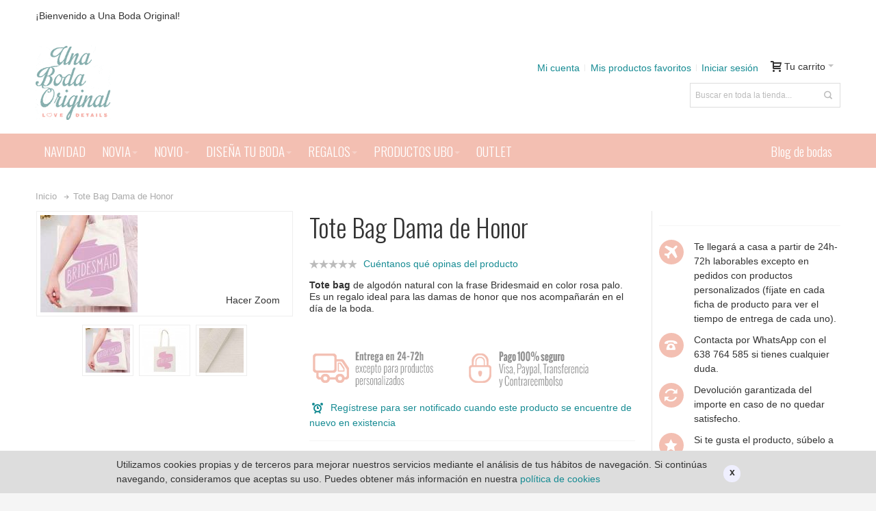

--- FILE ---
content_type: text/html; charset=UTF-8
request_url: https://www.unabodaoriginal.es/es/tote-bag-dama-honor.html
body_size: 20700
content:
<!DOCTYPE html PUBLIC "-//W3C//DTD XHTML 1.0 Strict//EN" "http://www.w3.org/TR/xhtml1/DTD/xhtml1-strict.dtd">
<html xmlns="http://www.w3.org/1999/xhtml" xml:lang="es" lang="es">
<head>

<meta http-equiv="Content-Type" content="text/html; charset=utf-8" />
<title>Tote bag Dama de honor | Una Boda Original</title>
	<meta name="viewport" content="width=device-width, initial-scale=1, maximum-scale=1" />
<meta name="description" content="Tote bag con la inscripción Bridesmaid en color rosa palo ideal para regalar a las damas de honor que asistirán a la boda" />
<meta name="keywords" content="bolsa tela, tote bag, totebag, bolsa tela boda" />
<meta name="robots" content="INDEX,FOLLOW" />
<link rel="icon" href="https://www.unabodaoriginal.es/media/favicon/default/favicon.png" type="image/x-icon" />
<link rel="shortcut icon" href="https://www.unabodaoriginal.es/media/favicon/default/favicon.png" type="image/x-icon" />

<!--[if lt IE 7]>
<script type="text/javascript">
//<![CDATA[
    var BLANK_URL = 'https://www.unabodaoriginal.es/js/blank.html';
    var BLANK_IMG = 'https://www.unabodaoriginal.es/js/spacer.gif';
//]]>
</script>
<![endif]-->

<link rel="stylesheet" type="text/css" href="https://www.unabodaoriginal.es/media/css_secure/99b903fdc4d96e9ab884f417e4da87dc.css" />
<link rel="stylesheet" type="text/css" href="https://www.unabodaoriginal.es/media/css_secure/0b1998c3bc49ebe2bae4e9bd161c32da.css" media="all" />
<link rel="stylesheet" type="text/css" href="https://www.unabodaoriginal.es/media/css_secure/a0bd54659e0cedbff4bb1e3c1657b434.css" media="print" />
<script type="text/javascript" src="https://www.unabodaoriginal.es/media/js/d7d9c8f424f3dda9bbde16e1030052fa.js"></script>
<link rel="canonical" href="https://www.unabodaoriginal.es/es/tote-bag-dama-honor.html" />
<!--[if IE]>
<link rel="stylesheet" type="text/css" href="https://www.unabodaoriginal.es/media/css_secure/37163e8e13662c14699ccb8177dcc22b.css" media="all" />
<![endif]-->
<!--[if lt IE 7]>
<script type="text/javascript" src="https://www.unabodaoriginal.es/media/js/23293aaca90005a67bfe38db4d47a1e1.js"></script>
<![endif]-->
<!--[if lte IE 7]>
<link rel="stylesheet" type="text/css" href="https://www.unabodaoriginal.es/media/css_secure/10c39db747c4b6e8ed90ad1a0b7102f5.css" media="all" />
<![endif]-->
<!--[if lte IE 8]>
<link rel="stylesheet" type="text/css" href="https://www.unabodaoriginal.es/media/css_secure/fa7e9cc91be1898b0ceeb30e861b17c7.css" media="all" />
<![endif]-->

<script type="text/javascript">
//<![CDATA[
Mage.Cookies.path     = '/';
Mage.Cookies.domain   = '.www.unabodaoriginal.es';
//]]>
</script>

<script type="text/javascript">
//<![CDATA[
optionalZipCountries = ["IE"];
//]]>
</script>
<!-- Facebook Ads Extension for Magento -->
<!-- Facebook Pixel Code -->
<script>
!function(f,b,e,v,n,t,s){if(f.fbq)return;n=f.fbq=function(){n.callMethod?
n.callMethod.apply(n,arguments):n.queue.push(arguments)};if(!f._fbq)f._fbq=n;
n.push=n;n.loaded=!0;n.version='2.0';n.queue=[];t=b.createElement(e);t.async=!0;
t.src=v;s=b.getElementsByTagName(e)[0];s.parentNode.insertBefore(t,s)}(window,
document,'script','//connect.facebook.net/en_US/fbevents.js');
fbq('init', '1163356963678927', {}, {agent: 'exmagento-1.7.0.2-2.1.14' });
fbq('track', 'PageView', {
  source: 'magento',
  version: "1.7.0.2",
  pluginVersion: "2.1.14"
});
</script>
<noscript><img height="1" width="1" style="display:none"
src="https://www.facebook.com/tr?id=1163356963678927&ev=PageView&noscript=1&cd[source]=magento&cd[version]=1.7.0.2&cd[pluginVersion]=2.1.14&a=exmagento-1.7.0.2-2.1.14"
/></noscript>
<!-- End Facebook Pixel Code -->
<style type="text/css">
								.footer-container
	{
		background-image: url(https://www.unabodaoriginal.es/media/wysiwyg/infortis/ultimo/_patterns/default/1.png);
	}
		</style><script type="text/javascript">//<![CDATA[
        var Translator = new Translate({"Please select an option.":"Por favor, seleccione una opci\u00f3n.","This is a required field.":"Campo requerido.","Please enter a valid number in this field.":"Por favor, escriba un n\u00famero v\u00e1lido en este campo.","Please use letters only (a-z or A-Z) in this field.":"Por favor, utilice s\u00f3lo letras (a-z \u00f3 A-Z) en este campo.","Please use only letters (a-z), numbers (0-9) or underscore(_) in this field, first character should be a letter.":"Por favor, use s\u00f3lo letras (a-z), n\u00fameros (0-9) o guiones bajos(_) en este campo. El primer car\u00e1cter debe ser una letra.","Please enter a valid phone number. For example (123) 456-7890 or 123-456-7890.":"Por favor, escriba un n\u00famero de tel\u00e9fono v\u00e1lido.","Please enter a valid date.":"Por favor, escriba una fecha v\u00e1lida.","Please enter a valid email address. For example johndoe@domain.com.":"Por favor, escriba una direcci\u00f3n de correo v\u00e1lida. Por ejemplo perez@dominio.com","Please enter 6 or more characters. Leading or trailing spaces will be ignored.":"Por favor, escriba 6 o m\u00e1s caracteres. Los espacios al principio y al final ser\u00e1n ignorados.","Please make sure your passwords match.":"Aseg\u00farese de que sus contrase\u00f1as coinciden.","Please enter a valid URL. For example http:\/\/www.example.com or www.example.com":"Por favor, escriba una URL v\u00e1lida. Por ejemplo http:\/\/www.ejemplo.com o www.ejemplo.com","Please enter a valid social security number. For example 123-45-6789.":"Por favor, escriba un n\u00famero v\u00e1lido de seguridad social.","Please enter a valid zip code. For example 90602 or 90602-1234.":"Por favor, escriba un c\u00f3digo postal v\u00e1lido.","Please enter a valid zip code.":"Por favor, escriba un c\u00f3digo postal v\u00e1lido.","Please use this date format: dd\/mm\/yyyy. For example 17\/03\/2006 for the 17th of March, 2006.":"Por favor, use este formato de fecha: dd\/mm\/aaaa. Por ejemplo, 17\/03\/2006 para 17 de marzo de 2006.","Please enter a valid $ amount. For example $100.00.":"Por favor, escriba un importe v\u00e1lido.","Please select one of the above options.":"Por favor, seleccione una de las opciones arriba.","Please select one of the options.":"Por favor, seleccione una de las opciones.","Please select State\/Province.":"Por favor, seleccione Estado\/Provincia","Please enter a number greater than 0 in this field.":"Por favor, escriba un n\u00famero mayor que 0 en este campo.","Please enter a valid credit card number.":"Por favor, escriba un n\u00famero de tarjeta de cr\u00e9dito v\u00e1lido.","Please wait, loading...":"Por favor, espere. Cargando...","Complete":"Completa","Add Products":"A\u00f1adir productos","Please choose to register or to checkout as a guest":"Por favor, elija registrarse o comprar como invitado","Please specify payment method.":"Por favor, especifique forma de pago."});
        //]]></script><!-- Google tag (gtag.js) -->
<script async src="https://www.googletagmanager.com/gtag/js?id=G-MMRHG1DMLC"></script>
<script>
  window.dataLayer = window.dataLayer || [];
  function gtag(){dataLayer.push(arguments);}
  gtag('js', new Date());

  gtag('config', 'G-MMRHG1DMLC');
</script>

<!-- Facebook Pixel Code -->
<script>
!function(f,b,e,v,n,t,s){if(f.fbq)return;n=f.fbq=function(){n.callMethod?
n.callMethod.apply(n,arguments):n.queue.push(arguments)};if(!f._fbq)f._fbq=n;
n.push=n;n.loaded=!0;n.version='2.0';n.queue=[];t=b.createElement(e);t.async=!0;
t.src=v;s=b.getElementsByTagName(e)[0];s.parentNode.insertBefore(t,s)}(window,
document,'script','https://connect.facebook.net/en_US/fbevents.js');
fbq('init', '349556692047317', {
em: 'insert_email_variable,'
});
fbq('track', 'PageView');
</script>
<noscript><img height="1" width="1" style="display:none"
src="https://www.facebook.com/tr?id=349556692047317&ev=PageView&noscript=1"
/></noscript>
<!-- DO NOT MODIFY -->
<!-- End Facebook Pixel Code -->

<link href='https://fonts.googleapis.com/css?family=Shanti|Calligraffitti|Mako|News+Cycle|Oswald|BenchNine|Berimbau' rel='stylesheet' type='text/css'>

<script type="text/javascript" src="https://apis.google.com/js/plusone.js"></script>

<!-- Coloca esta etiqueta en la sección <head> en tu documento-->
<link href="https://plus.google.com/113993512183644445148" rel="publisher" /><script type="text/javascript">
window.___gcfg = {lang: 'es'};
(function() 
{var po = document.createElement("script");
po.type = "text/javascript"; po.async = true;po.src = "https://apis.google.com/js/plusone.js";
var s = document.getElementsByTagName("script")[0];
s.parentNode.insertBefore(po, s);
})();</script>
<meta name="msvalidate.01" content="30DDC47DAB8424372B4F24DFF648DDC6" />

<script src="https://cdn.onesignal.com/sdks/OneSignalSDK.js" async='async'></script>
<script>
    var OneSignal = window.OneSignal || [];
    OneSignal.push(["init", {
        appId: "39b3b925-d49d-41c6-ae1b-64754b0da17d",
        autoRegister: true,

        /* Set to true to automatically prompt visitors */
        subdomainName: 'unabodaoriginal',
        notifyButton: {
            enable: false /* Set to false to hide */
        },

        promptOptions: {
            /* These prompt options values configure both the HTTP prompt and the HTTP popup. */
            /* actionMessage limited to 90 characters */
            actionMessage: "Recibe nuestros contenidos, novedades y ofertas exclusivas de nuestra tienda on-line.",

            /* acceptButtonText limited to 15 characters */
            acceptButtonText: "DE ACUERDO",
            /* cancelButtonText limited to 15 characters */
            cancelButtonText: "NO, GRACIAS"
        },
        safari_web_id: 'web.onesignal.auto.5f8d50ad-7ec3-4f1c-a2de-134e8949294e'
    }]);
</script>
<script id="Cookiebot" src="https://consent.cookiebot.com/uc.js" data-cbid="a1964d97-dda6-4530-8019-8b749db67889" data-blockingmode="auto" type="text/javascript"></script>

<!-- Google tag (gtag.js) --> <script async src="https://www.googletagmanager.com/gtag/js?id=AW-882247980"></script> <script> window.dataLayer = window.dataLayer || []; function gtag(){dataLayer.push(arguments);} gtag('js', new Date()); gtag('config', 'AW-882247980'); </script>

<!-- TikTok Pixel Code Start -->
<script>
!function (w, d, t) {
  w.TiktokAnalyticsObject=t;var ttq=w[t]=w[t]||[];ttq.methods=["page","track","identify","instances","debug","on","off","once","ready","alias","group","enableCookie","disableCookie","holdConsent","revokeConsent","grantConsent"],ttq.setAndDefer=function(t,e){t[e]=function(){t.push([e].concat(Array.prototype.slice.call(arguments,0)))}};for(var i=0;i<ttq.methods.length;i++)ttq.setAndDefer(ttq,ttq.methods[i]);ttq.instance=function(t){for(
var e=ttq._i[t]||[],n=0;n<ttq.methods.length;n++)ttq.setAndDefer(e,ttq.methods[n]);return e},ttq.load=function(e,n){var r="https://analytics.tiktok.com/i18n/pixel/events.js",o=n&&n.partner;ttq._i=ttq._i||{},ttq._i[e]=[],ttq._i[e]._u=r,ttq._t=ttq._t||{},ttq._t[e]=+new Date,ttq._o=ttq._o||{},ttq._o[e]=n||{};n=document.createElement("script")
;n.type="text/javascript",n.async=!0,n.src=r+"?sdkid="+e+"&lib="+t;e=document.getElementsByTagName("script")[0];e.parentNode.insertBefore(n,e)};


  ttq.load('CUCTKGRC77UD3RAUU2DG');
  ttq.page();
}(window, document, 'ttq');
</script>
<!-- TikTok Pixel Code End -->


	<link href='//fonts.googleapis.com/css?family=Oswald:300&amp;subset=latin' rel='stylesheet' type='text/css' />
</head>
<body class=" catalog-product-view responsive catalog-product-view product-tote-bag-dama-honor ">

<div id="root-wrapper">
<div class="wrapper">
        <noscript>
        <div class="global-site-notice noscript">
            <div class="notice-inner">
                <p>
                    <strong>JavaScript seems to be disabled in your browser.</strong><br />
                    You must have JavaScript enabled in your browser to utilize the functionality of this website.                </p>
            </div>
        </div>
    </noscript>
    <div class="page">
        <div class="header-container header-regular" id="top">
<div class="header-container2">
<div class="header-container3">

	<div class="header-top-container">
		<div class="header-top header container clearer">
			<div class="inner-container">

												<div class="item item-left hide-below-960">
					<p class="welcome-msg">¡Bienvenido a Una Boda Original! </p>
				</div>
				
								<div id="currency-switcher-wrapper-regular" class="item item-right"></div>
				<div id="lang-switcher-wrapper-regular" class="item item-right"></div>
				
			</div> <!-- end: inner-container -->
					</div> <!-- end: header-top -->
	</div> <!-- end: header-top-container -->

	<div class="header-primary-container">
		<div class="header-primary header container">
			<div class="inner-container">

				<div class="hp-blocks-holder skip-links--4">

					
					<!-- Mobile logo -->
					<div class="logo-wrapper--mobile">
						<a class="logo logo--mobile" href="https://www.unabodaoriginal.es/es/" title="Una Boda Original - Detalles de boda y regalos originales">
							<img src="https://www.unabodaoriginal.es/skin/frontend/ultimo/default/images/logo.gif" alt="Una Boda Original - Detalles de boda y regalos originales" />
						</a>
					</div>
					<div class="clearer after-mobile-logo"></div>

					<!-- Skip Links -->

											<a href="#header-nav" class="skip-link skip-nav">
							<span class="icon ic ic-menu"></span>
							<span class="label">Menú</span>
						</a>
					
											<a href="#header-search" class="skip-link skip-search">
							<span class="icon ic ic-search"></span>
							<span class="label">Buscar</span>
						</a>
					
											<a href="#header-account" class="skip-link skip-account">
							<span class="icon ic ic-user"></span>
							<span class="label">Tu cuenta</span>
						</a>
					
					
					<!-- Mobile cart wrapper -->
					<div id="mini-cart-wrapper-mobile"></div>

					<!-- Left column -->
					<div class="hp-block grid12-4">

						<div class="logo-wrapper logo-wrapper--regular">
													<a class="logo logo--regular" href="https://www.unabodaoriginal.es/es/" title="Una Boda Original - Detalles de boda y regalos originales"><strong>Una Boda Original - Detalles de boda y regalos originales</strong><img src="https://www.unabodaoriginal.es/skin/frontend/ultimo/default/images/logo.gif" alt="Una Boda Original - Detalles de boda y regalos originales" /></a>
												</div>

					</div>

					<!-- Central column -->
					
					<!-- Right column -->
					<div class="hp-block user-menu clearer grid12-8">

						
						
													<div id="mini-cart-wrapper-regular">
								
<div id="mini-cart" class="mini-cart dropdown is-empty">

    <a href="#header-cart" class="mini-cart-heading dropdown-heading cover skip-link skip-cart">
        <span>
        
            <span class="icon ic ic-cart"></span>
                        <span class="label">Tu carrito</span>
                        <span class="caret">&nbsp;</span>

        </span>
    </a> <!-- end: heading -->
    
                <div id="header-cart" class="mini-cart-content dropdown-content left-hand block block block-cart skip-content skip-content--style">
            <div class="block-content-inner">

                                <div class="empty">No hay artículos en tu carrito.</div>

            </div> <!-- end: inner block -->
        </div> <!-- end: dropdown-content -->
    
</div> <!-- end: mini-cart -->

							</div>
						
						
												
						
						
						
												
						
						<div id="header-account" class="top-links links-wrapper-separators-left skip-content skip-content--style">

							<ul class="links">
                        <li class="first" ><a href="https://www.unabodaoriginal.es/es/customer/account/" title="Mi cuenta" >Mi cuenta</a></li>
                                <li ><a href="https://www.unabodaoriginal.es/es/wishlist/" title="Mis productos favoritos" >Mis productos favoritos</a></li>
                                <li class=" last" ><a href="https://www.unabodaoriginal.es/es/customer/account/login/" title="Iniciar sesión" >Iniciar sesión</a></li>
            </ul>
						</div> <!-- end: top-links -->

						<div class="line-break-after"></div>
													<div id="header-search" class="search-wrapper-p3  search-wrapper skip-content skip-content--style"><form id="search_mini_form" action="https://www.unabodaoriginal.es/es/catalogsearch/result/" method="get">
    <div class="form-search">
        <label for="search">Search:</label>
        <input id="search" type="text" name="q" value="" class="input-text" maxlength="50" />
        <button type="submit" title="Buscar" class="button"><span><span>Buscar</span></span></button>
        <div id="search_autocomplete" class="search-autocomplete"></div>
        <script type="text/javascript">
        //<![CDATA[
            var searchForm = new Varien.searchForm('search_mini_form', 'search', 'Buscar en toda la tienda...');
            searchForm.initAutocomplete('https://www.unabodaoriginal.es/es/catalogsearch/ajax/suggest/', 'search_autocomplete');
        //]]>
        </script>
    </div>
</form>
</div>
						
					</div> <!-- end: user-menu -->
					
				</div> <!-- end: v-grid-container -->

			</div> <!-- end: inner-container -->
		</div> <!-- end: header-primary -->
	</div> <!-- end: header-primary-container -->

	<div id="header-nav" class="nav-container sticky-container skip-content">
		<div class="nav container clearer  show-bg">
			<div class="inner-container">
				
	


	
	
		<div class="mobnav-trigger-wrapper">
			<a class="mobnav-trigger" href="#">
				<span class="trigger-icon"><span class="line"></span><span class="line"></span><span class="line"></span></span>
				<span>Menú</span>
			</a>
		</div>

	


	
	<ul id="nav" class="nav-regular opt-fx-fade-inout opt-sb0">
	
						
							<li class="nav-item level0 nav-1 level-top first classic"><a href="https://www.unabodaoriginal.es/es/regalos-de-navidad.html" class="level-top"><span>NAVIDAD</span></a></li><li class="nav-item level0 nav-2 level-top nav-item--parent classic nav-item--only-subcategories parent"><a href="https://www.unabodaoriginal.es/es/bodas.html" class="level-top"><span>NOVIA</span><span class="caret">&nbsp;</span></a><span class="opener"></span><ul class="level0 nav-submenu nav-panel--dropdown nav-panel"><li class="nav-item level1 nav-2-1 first classic"><a href="https://www.unabodaoriginal.es/es/bodas/comprar-complementos-de-novia-originales.html"><span>COMPLEMENTOS</span></a></li><li class="nav-item level1 nav-2-2 classic"><a href="https://www.unabodaoriginal.es/es/bodas/porta-alianzas.html"><span>PORTA ALIANZAS</span></a></li><li class="nav-item level1 nav-2-3 last classic"><a href="https://www.unabodaoriginal.es/es/bodas/perchas-personalizadas.html"><span>PERCHAS PERSONALIZADAS</span></a></li></ul></li><li class="nav-item level0 nav-3 level-top nav-item--parent classic nav-item--only-subcategories parent"><a href="https://www.unabodaoriginal.es/es/tienda-online-on-line-para-novios-originales.html" class="level-top"><span>NOVIO</span><span class="caret">&nbsp;</span></a><span class="opener"></span><ul class="level0 nav-submenu nav-panel--dropdown nav-panel"><li class="nav-item level1 nav-3-1 first nav-item--parent classic nav-item--only-subcategories parent"><a href="https://www.unabodaoriginal.es/es/tienda-online-on-line-para-novios-originales/comprar-complementos-de-novio-originales.html"><span>COMPLEMENTOS</span><span class="caret">&nbsp;</span></a><span class="opener"></span><ul class="level1 nav-submenu nav-panel--dropdown nav-panel"><li class="nav-item level2 nav-3-1-1 first classic"><a href="https://www.unabodaoriginal.es/es/tienda-online-on-line-para-novios-originales/comprar-complementos-de-novio-originales/comprar-pajarita-de-novio-original.html"><span>PAJARITAS</span></a></li><li class="nav-item level2 nav-3-1-2 last classic"><a href="https://www.unabodaoriginal.es/es/tienda-online-on-line-para-novios-originales/comprar-complementos-de-novio-originales/comprar-gemelos-de-novio-originales.html"><span>GEMELOS</span></a></li></ul></li><li class="nav-item level1 nav-3-2 last classic"><a href="https://www.unabodaoriginal.es/es/tienda-online-on-line-para-novios-originales/percha-novio.html"><span>PERCHAS PERSONALIZADAS PARA NOVIO</span></a></li></ul></li><li class="nav-item level0 nav-4 level-top nav-item--parent classic nav-item--only-subcategories parent"><a href="https://www.unabodaoriginal.es/es/boda.html" class="level-top"><span>DISEÑA TU BODA</span><span class="caret">&nbsp;</span></a><span class="opener"></span><ul class="level0 nav-submenu nav-panel--dropdown nav-panel"><li class="nav-item level1 nav-4-1 first nav-item--parent classic nav-item--only-subcategories parent"><a href="https://www.unabodaoriginal.es/es/boda/organizacion-boda.html"><span>ORGANIZACIÓN</span><span class="caret">&nbsp;</span></a><span class="opener"></span><ul class="level1 nav-submenu nav-panel--dropdown nav-panel"><li class="nav-item level2 nav-4-1-1 first classic"><a href="https://www.unabodaoriginal.es/es/boda/organizacion-boda/seating-plan.html"><span>SEATING PLAN</span></a></li><li class="nav-item level2 nav-4-1-2 classic"><a href="https://www.unabodaoriginal.es/es/boda/organizacion-boda/libros-de-firmas.html"><span>LIBROS DE FIRMAS</span></a></li><li class="nav-item level2 nav-4-1-3 classic"><a href="https://www.unabodaoriginal.es/es/boda/organizacion-boda/meseros-para-bodas.html"><span>MESEROS PARA BODAS</span></a></li><li class="nav-item level2 nav-4-1-4 last classic"><a href="https://www.unabodaoriginal.es/es/boda/organizacion-boda/arbol-huellas-boda.html"><span>ÁRBOL DE HUELLAS</span></a></li></ul></li><li class="nav-item level1 nav-4-2 classic"><a href="https://www.unabodaoriginal.es/es/boda/munecos-de-boda.html"><span>FIGURAS PASTEL</span></a></li><li class="nav-item level1 nav-4-3 nav-item--parent classic nav-item--only-subcategories parent"><a href="https://www.unabodaoriginal.es/es/boda/decoracion-boda.html"><span>DECORACIÓN</span><span class="caret">&nbsp;</span></a><span class="opener"></span><ul class="level1 nav-submenu nav-panel--dropdown nav-panel"><li class="nav-item level2 nav-4-3-5 first classic"><a href="https://www.unabodaoriginal.es/es/boda/decoracion-boda/guirnaldas.html"><span>GUIRNALDAS</span></a></li><li class="nav-item level2 nav-4-3-6 classic"><a href="https://www.unabodaoriginal.es/es/boda/decoracion-boda/carteles-boda.html"><span>CARTELES BODA</span></a></li><li class="nav-item level2 nav-4-3-7 classic"><a href="https://www.unabodaoriginal.es/es/boda/decoracion-boda/cajas-cestas-recipientes-decoracion.html"><span>CAJAS, CESTAS Y RECIPIENTES</span></a></li><li class="nav-item level2 nav-4-3-8 classic"><a href="https://www.unabodaoriginal.es/es/boda/decoracion-boda/marcos-para-fotos.html"><span>MARCOS</span></a></li><li class="nav-item level2 nav-4-3-9 classic"><a href="https://www.unabodaoriginal.es/es/boda/decoracion-boda/pizarras-decoracion.html"><span>PIZARRAS</span></a></li><li class="nav-item level2 nav-4-3-10 classic"><a href="https://www.unabodaoriginal.es/es/boda/decoracion-boda/globos-para-bodas.html"><span>GLOBOS</span></a></li><li class="nav-item level2 nav-4-3-11 last classic"><a href="https://www.unabodaoriginal.es/es/boda/decoracion-boda/flechas-decorativas.html"><span>FLECHAS DECORATIVAS</span></a></li></ul></li><li class="nav-item level1 nav-4-4 nav-item--parent classic nav-item--only-subcategories parent"><a href="https://www.unabodaoriginal.es/es/boda/iluminacion-boda.html"><span>ILUMINACIÓN</span><span class="caret">&nbsp;</span></a><span class="opener"></span><ul class="level1 nav-submenu nav-panel--dropdown nav-panel"><li class="nav-item level2 nav-4-4-12 first classic"><a href="https://www.unabodaoriginal.es/es/boda/iluminacion-boda/letras-luminosas.html"><span>LETRAS LUMINOSAS</span></a></li><li class="nav-item level2 nav-4-4-13 last classic"><a href="https://www.unabodaoriginal.es/es/boda/iluminacion-boda/guirnaldas-de-luces.html"><span>GUIRNALDAS DE LUCES</span></a></li></ul></li><li class="nav-item level1 nav-4-5 classic"><a href="https://www.unabodaoriginal.es/es/boda/photocall-boda.html"><span>PHOTOCALL BODA</span></a></li><li class="nav-item level1 nav-4-6 nav-item--parent classic nav-item--only-subcategories parent"><a href="https://www.unabodaoriginal.es/es/boda/comprar-articulos-de-boda-para-la-salida-de-los-novios.html"><span>SALIDA DE LOS NOVIOS</span><span class="caret">&nbsp;</span></a><span class="opener"></span><ul class="level1 nav-submenu nav-panel--dropdown nav-panel"><li class="nav-item level2 nav-4-6-14 first classic"><a href="https://www.unabodaoriginal.es/es/boda/comprar-articulos-de-boda-para-la-salida-de-los-novios/confetti.html"><span>CONFETTI</span></a></li><li class="nav-item level2 nav-4-6-15 last classic"><a href="https://www.unabodaoriginal.es/es/boda/comprar-articulos-de-boda-para-la-salida-de-los-novios/bengalas-humo-colores.html"><span>BENGALAS DE HUMO DE COLORES</span></a></li></ul></li><li class="nav-item level1 nav-4-7 nav-item--parent classic nav-item--only-subcategories parent"><a href="https://www.unabodaoriginal.es/es/boda/candy-bar.html"><span>CATERING Y CANDY BAR</span><span class="caret">&nbsp;</span></a><span class="opener"></span><ul class="level1 nav-submenu nav-panel--dropdown nav-panel"><li class="nav-item level2 nav-4-7-16 first last classic"><a href="https://www.unabodaoriginal.es/es/boda/candy-bar/canitas-pajitas-originales.html"><span>CAÑITAS Y PAJITAS</span></a></li></ul></li><li class="nav-item level1 nav-4-8 last classic"><a href="https://www.unabodaoriginal.es/es/boda/libros-boda.html"><span>LIBROS DE BODA</span></a></li></ul></li><li class="nav-item level0 nav-5 level-top nav-item--parent classic nav-item--only-subcategories parent"><a href="https://www.unabodaoriginal.es/es/regalos-originales.html" class="level-top"><span>REGALOS</span><span class="caret">&nbsp;</span></a><span class="opener"></span><ul class="level0 nav-submenu nav-panel--dropdown nav-panel"><li class="nav-item level1 nav-5-1 first nav-item--parent classic nav-item--only-subcategories parent"><a href="https://www.unabodaoriginal.es/es/regalos-originales/detalles-de-boda.html"><span>DETALLES DE BODA</span><span class="caret">&nbsp;</span></a><span class="opener"></span><ul class="level1 nav-submenu nav-panel--dropdown nav-panel"><li class="nav-item level2 nav-5-1-1 first last classic"><a href="https://www.unabodaoriginal.es/es/regalos-originales/detalles-de-boda/regalos-solidarios-boda.html"><span>REGALOS SOLIDARIOS BODA</span></a></li></ul></li><li class="nav-item level1 nav-5-2 classic"><a href="https://www.unabodaoriginal.es/es/regalos-originales/kits-para-bodas.html"><span>KITS PARA BODAS</span></a></li><li class="nav-item level1 nav-5-3 last nav-item--parent classic nav-item--only-subcategories parent"><a href="https://www.unabodaoriginal.es/es/regalos-originales/tazas.html"><span>TAZAS</span><span class="caret">&nbsp;</span></a><span class="opener"></span><ul class="level1 nav-submenu nav-panel--dropdown nav-panel"><li class="nav-item level2 nav-5-3-2 first last classic"><a href="https://www.unabodaoriginal.es/es/regalos-originales/tazas/tazas-boda.html"><span>TAZAS PARA BODAS</span></a></li></ul></li></ul></li><li class="nav-item level0 nav-6 level-top nav-item--parent classic nav-item--only-subcategories parent"><a href="https://www.unabodaoriginal.es/es/uboshop.html" class="level-top"><span>PRODUCTOS UBO</span><span class="caret">&nbsp;</span></a><span class="opener"></span><ul class="level0 nav-submenu nav-panel--dropdown nav-panel"><li class="nav-item level1 nav-6-1 first classic"><a href="https://www.unabodaoriginal.es/es/uboshop/bastidor-boda.html"><span>BASTIDOR BODA</span></a></li><li class="nav-item level1 nav-6-2 classic"><a href="https://www.unabodaoriginal.es/es/uboshop/perchas-personalizadas.html"><span>PERCHAS PARA REGALAR</span></a></li><li class="nav-item level1 nav-6-3 classic"><a href="https://www.unabodaoriginal.es/es/uboshop/productos-personalizados.html"><span>PRODUCTOS PERSONALIZADOS</span></a></li><li class="nav-item level1 nav-6-4 classic"><a href="https://www.unabodaoriginal.es/es/uboshop/carteles-personalizados.html"><span>CARTELES PERSONALIZADOS</span></a></li><li class="nav-item level1 nav-6-5 last classic"><a href="https://www.unabodaoriginal.es/es/uboshop/aniversarios-de-boda.html"><span>ANIVERSARIOS</span></a></li></ul></li><li class="nav-item level0 nav-7 level-top last classic"><a href="https://www.unabodaoriginal.es/es/outlet-de-novia.html" class="level-top"><span>OUTLET</span></a></li>			
						
					<li class="nav-item level0 level-top right">
		<a class="level-top" href="https://www.unabodaoriginal.es/blog/" target="new" title="Blog bodas Una Boda Original">
			<span>Blog de bodas</span>
		</a>
	</li>		
	</ul>



	
	<script type="text/javascript">
	//<![CDATA[



		var MegaMenu = {

			mobileMenuThreshold: 960			, bar: jQuery('#nav')
			, panels: null
			, mobnavTriggerWrapper: null
			, itemSelector: 'li'
			, panelSelector: '.nav-panel'
			, openerSelector: '.opener'
			, isTouchDevice: ('ontouchstart' in window) || (navigator.msMaxTouchPoints > 0)
			, ddDelayIn: 50
			, ddDelayOut: 200
			, ddAnimationDurationIn: 50
			, ddAnimationDurationOut: 200

			, init : function()
			{
				MegaMenu.panels = MegaMenu.bar.find(MegaMenu.panelSelector);
				MegaMenu.mobnavTriggerWrapper = jQuery('.mobnav-trigger-wrapper');
			}

			, initDualMode : function()
			{
				MegaMenu.init();
				MegaMenu.bar.accordion(MegaMenu.panelSelector, MegaMenu.openerSelector, MegaMenu.itemSelector);
				if (jQuery(window).width() >= MegaMenu.mobileMenuThreshold)
				{
					MegaMenu.cleanUpAfterMobileMenu(); //Required for IE8
				}

				enquire
					.register('screen and (max-width: ' + (MegaMenu.mobileMenuThreshold - 1) + 'px)', {
						match: MegaMenu.activateMobileMenu,
						unmatch: MegaMenu.cleanUpAfterMobileMenu
					})
					.register('screen and (min-width: ' + MegaMenu.mobileMenuThreshold + 'px)', {
						deferSetup: true,
						setup: MegaMenu.cleanUpAfterMobileMenu,
						match: MegaMenu.activateRegularMenu,
						unmatch: MegaMenu.prepareMobileMenu
					});
			}

			, initMobileMode : function()
			{
				MegaMenu.init();
				MegaMenu.bar.accordion(MegaMenu.panelSelector, MegaMenu.openerSelector, MegaMenu.itemSelector);
				MegaMenu.activateMobileMenu();
			}

			, activateMobileMenu : function()
			{
				MegaMenu.mobnavTriggerWrapper.show();
				MegaMenu.bar.addClass('nav-mobile acco').removeClass('nav-regular');
			}

			, activateRegularMenu : function() //Default state
			{
				MegaMenu.bar.addClass('nav-regular').removeClass('nav-mobile acco');
				MegaMenu.mobnavTriggerWrapper.hide();
			}

			, cleanUpAfterMobileMenu : function()
			{
								MegaMenu.panels.css('display', '');
			}

			, prepareMobileMenu : function()
			{
								MegaMenu.panels.hide();

								MegaMenu.bar.find('.item-active').each( function() {
					jQuery(this).children('.nav-panel').show();
				});
			}

		}; //end: MegaMenu



		
					MegaMenu.initDualMode();
		
		//Toggle mobile menu
		jQuery('a.mobnav-trigger').on('click', function(e) {
			e.preventDefault();
			if (jQuery(this).hasClass('active'))
			{
				MegaMenu.bar.removeClass('show');
				jQuery(this).removeClass('active');
			}
			else
			{
				MegaMenu.bar.addClass('show');
				jQuery(this).addClass('active');					
			}
		});

	


		
		jQuery(function($) {

			var menubar = MegaMenu.bar;

						menubar.on('click', '.no-click', function(e) {
				e.preventDefault();
			});

						menubar.on('mouseenter', 'li.parent.level0', function() {
				
				if (false === menubar.hasClass('nav-mobile'))
				{
					var item = $(this);
					var dd = item.children('.nav-panel');

					var itemPos = item.position();
					var ddPos = { left: itemPos.left, top: itemPos.top + item.height() };
					if (dd.hasClass('full-width')) { ddPos.left = 0; }

															dd.removeClass('tmp-full-width');

									var ddConOffset = menubar.offset().left;
					var outermostCon = $(window);
				
					var outermostContainerWidth = outermostCon.width();
					var ddOffset = ddConOffset + ddPos.left;
					var ddWidth = dd.outerWidth();

										if ((ddOffset + ddWidth) > outermostContainerWidth)
					{
												var diff = (ddOffset + ddWidth) - outermostContainerWidth;
						var ddPosLeft_NEW = ddPos.left - diff;

												var ddOffset_NEW = ddOffset - diff;

												if (ddOffset_NEW < 0)
						{
														dd.addClass('tmp-full-width');
							ddPos.left = 0;
						}
						else
						{
														ddPos.left = ddPosLeft_NEW;
						}
					}
					
					dd
						.css({
							'left' : ddPos.left + 'px',
							'top'  : ddPos.top + 'px'
						})
						.stop(true, true).delay(MegaMenu.ddDelayIn).fadeIn(MegaMenu.ddAnimationDurationIn, "easeOutCubic");
				}

			}).on('mouseleave', 'li.parent.level0', function() {
				
				if (false === menubar.hasClass('nav-mobile'))
				{
					$(this).children(".nav-panel")
					.stop(true, true).delay(MegaMenu.ddDelayOut).fadeOut(MegaMenu.ddAnimationDurationOut, "easeInCubic");
				}

			}); //end: menu top-level dropdowns

		}); //end: on document ready

		jQuery(window).on("load", function() {

			var menubar = MegaMenu.bar;

			if (MegaMenu.isTouchDevice)
			{
				menubar.on('click', 'a', function(e) {

					link = jQuery(this);
					if (!menubar.hasClass('nav-mobile') && link.parent().hasClass('nav-item--parent'))
					{
						if (!link.hasClass('ready'))
						{
							e.preventDefault();
							menubar.find('.ready').removeClass('ready');
							link.parents('li').children('a').addClass('ready');
						}
					}

				}); //end: on click
			} //end: if isTouchDevice

		}); //end: on load

	


	//]]>
	</script>

			</div> <!-- end: inner-container -->
		</div> <!-- end: nav -->
	</div> <!-- end: nav-container -->

</div> <!-- end: header-container3 -->
</div> <!-- end: header-container2 -->
</div> <!-- end: header-container -->




<script type="text/javascript">
//<![CDATA[

		
		var SmartHeader = {

			mobileHeaderThreshold : 770
			, rootContainer : jQuery('.header-container')

			, init : function()
			{
				enquire.register('(max-width: ' + (SmartHeader.mobileHeaderThreshold - 1) + 'px)', {
					match: SmartHeader.moveElementsToMobilePosition,
					unmatch: SmartHeader.moveElementsToRegularPosition
				});
			}

			, activateMobileHeader : function()
			{
				SmartHeader.rootContainer.addClass('header-mobile').removeClass('header-regular');
			}

			, activateRegularHeader : function()
			{
				SmartHeader.rootContainer.addClass('header-regular').removeClass('header-mobile');
			}

			, moveElementsToMobilePosition : function()
			{
				SmartHeader.activateMobileHeader();

				jQuery('#mini-cart-wrapper-mobile').prepend(jQuery('#mini-cart'));
				jQuery('.skip-active').removeClass('skip-active');
				
				//Disable dropdowns
				jQuery('#mini-cart').removeClass('dropdown');
				jQuery('#mini-compare').removeClass('dropdown');

				//Clean up after dropdowns: reset the "display" property
				jQuery('#header-cart').css('display', '');
				jQuery('#header-compare').css('display', '');

			}

			, moveElementsToRegularPosition : function()
			{
				SmartHeader.activateRegularHeader();

				jQuery('#mini-cart-wrapper-regular').prepend(jQuery('#mini-cart'));
				jQuery('.skip-active').removeClass('skip-active');

				//Enable dropdowns
				jQuery('#mini-cart').addClass('dropdown');
				jQuery('#mini-compare').addClass('dropdown');
			}

		}; //end: SmartHeader

		SmartHeader.init();

		jQuery(function($) {

			//Skip Links
			var skipContents = $('.skip-content');
			var skipLinks = $('.skip-link');

			skipLinks.on('click', function (e) {
				e.preventDefault();

				var self = $(this);
				var target = self.attr('href');

				//Get target element
				var elem = $(target);

				//Check if stub is open
				var isSkipContentOpen = elem.hasClass('skip-active') ? 1 : 0;

				//Hide all stubs
				skipLinks.removeClass('skip-active');
				skipContents.removeClass('skip-active');

				//Toggle stubs
				if (isSkipContentOpen) {
					self.removeClass('skip-active');
				} else {
					self.addClass('skip-active');
					elem.addClass('skip-active');
				}
			});

		}); //end: on document ready

	


		
		jQuery(function($) {

			var StickyHeader = {

				stickyThreshold : 960 
				, isSticky : false
				, isSuspended : false
				, headerContainer : $('.header-container')
				, stickyContainer : $('.sticky-container')	//.nav-container
				, stickyContainerOffsetTop : 55

				, init : function()
				{
					StickyHeader.stickyContainerOffsetTop = 
						StickyHeader.stickyContainer.offset().top + StickyHeader.stickyContainer.outerHeight();

					StickyHeader.applySticky();
					StickyHeader.hookToScroll();

					if (StickyHeader.stickyThreshold > 0)
					{
						enquire.register('(max-width: ' + (StickyHeader.stickyThreshold - 1) + 'px)', {
							match: StickyHeader.suspendSticky,
							unmatch: StickyHeader.unsuspendSticky
						});
					}
				}

				, applySticky : function()
				{
					if (StickyHeader.isSuspended) return;

					var viewportOffsetTop = $(window).scrollTop();
					if (viewportOffsetTop > StickyHeader.stickyContainerOffsetTop)
					{
						if (!StickyHeader.isSticky)
						{
							StickyHeader.activateSticky();
						}
					}
					else
					{
						if (StickyHeader.isSticky)
						{
							StickyHeader.deactivateSticky();
						}
					}
				}

				, activateSticky : function()
				{
					var height = StickyHeader.stickyContainer.outerHeight();
					StickyHeader.headerContainer.css('padding-bottom', height); //Fill in the space of the removed container
					//$('.page').css('padding-top', height); //Fill in the space of the removed container

					StickyHeader.headerContainer.addClass('sticky-header');
					StickyHeader.stickyContainer.css('margin-top', '-' + height + 'px').animate({'margin-top': '0'}, 200, 'easeOutCubic');
					//StickyHeader.stickyContainer.css('opacity', '0').animate({'opacity': '1'}, 300, 'easeOutCubic');
					StickyHeader.isSticky = true;
				}

				, deactivateSticky : function()
				{
					StickyHeader.headerContainer.css('padding-bottom', '');
					//$('.page').css('padding-top', '');

					StickyHeader.headerContainer.removeClass('sticky-header');
					StickyHeader.isSticky = false;
				}

				, suspendSticky : function()
				{
					StickyHeader.isSuspended = true;
					StickyHeader.deactivateSticky();
				}

				, unsuspendSticky : function()
				{
					StickyHeader.isSuspended = false;
					StickyHeader.applySticky();
				}

				, hookToScroll : function()
				{
					$(window).on("scroll", StickyHeader.applySticky);
				}

				, hookToScrollDeferred : function()
				{
					var windowScrollTimeout;
					$(window).on("scroll", function() {
						clearTimeout(windowScrollTimeout);
						windowScrollTimeout = setTimeout(function() {
							StickyHeader.applySticky();
						}, 50);
					});
				}

			}; //end: StickyHeader

			StickyHeader.init();

		}); //end: on document ready

	
//]]>
</script>
        <div class="main-container col1-layout">
            <div class="main-before-top-container"></div>
            <div class="main container">
                <div class="inner-container">
                    <div class="breadcrumbs">
    <ul>
                    <li class="home" itemscope itemtype="http://data-vocabulary.org/Breadcrumb">
                            <a href="https://www.unabodaoriginal.es/es/" title="Ir a la página de Inicio" itemprop="url"><span itemprop="title">Inicio</span></a>
                                        <span class="sep"></span>
                        </li>
                    <li class="product" itemscope itemtype="http://data-vocabulary.org/Breadcrumb">
                            <span class="last-crumb">Tote Bag Dama de Honor</span>
                                    </li>
            </ul>
</div>
                    <div class="preface"></div>
                    <div class="col-main">
                                                
<script type="text/javascript">
	var optionsPrice = new Product.OptionsPrice([]);
</script>
<div id="messages_product_view"></div>
<div class="product-view nested-container" itemscope itemtype="http://schema.org/Product">

	<form action="https://www.unabodaoriginal.es/es/checkout/cart/add/uenc/aHR0cHM6Ly93d3cudW5hYm9kYW9yaWdpbmFsLmVzL2VzL3RvdGUtYmFnLWRhbWEtaG9ub3IuaHRtbA,,/product/4929/form_key/zyq6WdWpPfRPWHRs/" method="post" id="product_addtocart_form">

		<input name="form_key" type="hidden" value="zyq6WdWpPfRPWHRs" />
		<div class="no-display">
			<input type="hidden" name="product" value="4929" />
			<input type="hidden" name="related_product" id="related-products-field" value="" />
		</div>

		<div class="product-img-column grid12-4">

			



<div class="img-box img-box-style1">


        
                
        <p class="product-image zoom-inside" style="max-width: 363px;">
        
            <a  href="https://www.unabodaoriginal.es/media/catalog/product/cache/1/image/650x/040ec09b1e35df139433887a97daa66f/t/o/tote-bag-dama-honor.jpg"
                class="cloud-zoom product-image-gallery"                 id="zoom1"
                rel="position:'inside',showTitle:false,lensOpacity:0.5,smoothMove:3,zoomWidth:427,zoomHeight:275,adjustX:0,adjustY:0">

                <img id="image-main"                     class="gallery-image visible"                     src="https://www.unabodaoriginal.es/media/catalog/product/cache/1/image/363x/040ec09b1e35df139433887a97daa66f/t/o/tote-bag-dama-honor.jpg"
                    alt="Tote bag dama honor"
                    title="Tote bag dama honor"
                    itemprop="image" />
            </a>
            
                                            <a id="zoom-btn" class="lightbox-group zoom-btn-small" href="https://www.unabodaoriginal.es/media/catalog/product/cache/1/image/650x/040ec09b1e35df139433887a97daa66f/t/o/tote-bag-dama-honor.jpg" title="Tote bag dama honor">Hacer Zoom</a>
                
                    </p>
    
    



        <div class="more-images slider-arrows3 count-3">
        <div id="itemslider-zoom" class="thumbnails show-all auto-adjust-width">
        
                        
                                            <div class="item" >
                    <a href="https://www.unabodaoriginal.es/media/catalog/product/cache/1/image/650x/040ec09b1e35df139433887a97daa66f/t/o/tote-bag-dama-honor.jpg" class="cloud-zoom-gallery lightbox-group" title="Tote bag dama honor"
                        rel="useZoom:'zoom1', smallImage: 'https://www.unabodaoriginal.es/media/catalog/product/cache/1/image/363x/040ec09b1e35df139433887a97daa66f/t/o/tote-bag-dama-honor.jpg'">
                                                    <img src="https://www.unabodaoriginal.es/media/catalog/product/cache/1/thumbnail/65x/040ec09b1e35df139433887a97daa66f/t/o/tote-bag-dama-honor.jpg" alt="Tote bag dama honor"/>
                                            </a>
                </div>
                                            <div class="item" >
                    <a href="https://www.unabodaoriginal.es/media/catalog/product/cache/1/image/650x/040ec09b1e35df139433887a97daa66f/t/o/totebag-dama-honor.jpg" class="cloud-zoom-gallery lightbox-group" title="Totebag dama honor"
                        rel="useZoom:'zoom1', smallImage: 'https://www.unabodaoriginal.es/media/catalog/product/cache/1/image/363x/040ec09b1e35df139433887a97daa66f/t/o/totebag-dama-honor.jpg'">
                                                    <img src="https://www.unabodaoriginal.es/media/catalog/product/cache/1/thumbnail/65x/040ec09b1e35df139433887a97daa66f/t/o/totebag-dama-honor.jpg" alt="Totebag dama honor"/>
                                            </a>
                </div>
                                            <div class="item" >
                    <a href="https://www.unabodaoriginal.es/media/catalog/product/cache/1/image/650x/040ec09b1e35df139433887a97daa66f/t/e/tela-tote-bag.jpg" class="cloud-zoom-gallery lightbox-group" title="Tela tote bag"
                        rel="useZoom:'zoom1', smallImage: 'https://www.unabodaoriginal.es/media/catalog/product/cache/1/image/363x/040ec09b1e35df139433887a97daa66f/t/e/tela-tote-bag.jpg'">
                                                    <img src="https://www.unabodaoriginal.es/media/catalog/product/cache/1/thumbnail/65x/040ec09b1e35df139433887a97daa66f/t/e/tela-tote-bag.jpg" alt="Tela tote bag"/>
                                            </a>
                </div>
                    
                </div>
    </div> <!-- end: more-images -->
</div> <!-- end: img-box -->



		<script type="text/javascript">
        jQuery(function($) {

        	//Zoom button for main image
        	$zoomButton = $("#zoom-btn");
            
            //Init lightbox
            $(".lightbox-group").colorbox({
			                rel:		'lightbox-group',
			                opacity:	0.5,
                speed:		300,
                current:	'{current} / {total}',
                previous: '',
                next: '',
                close: '' //No comma here
				, maxWidth:'95%', maxHeight:'95%'			});
			
			//Product thumbnails - remove first one from gallery, it's already included in gallery by "zoom" button
							$(".cloud-zoom-gallery").first().removeClass("cboxElement");
						
			//Remove clicked thumbnail from gallery, it's already included in gallery by "zoom" button
			$(".cloud-zoom-gallery").click(function() {
				$zoomButton
					.attr('href', $(this).attr('href'))
					.attr('title', $(this).attr('title'));
			
									//First add gallery class to all thumbnails
					$(".cloud-zoom-gallery").each(function() {
						$(this).addClass("cboxElement");
					});
					$(this).removeClass("cboxElement");
							});

			//On image change
			$(document).on('product-media-manager-image-updated', function(e, data) {

				var img = data.img;

				//Add new image's URL to the zoom button's href attribute
				$zoomButton.attr('href', img.attr('src'));

									$(".cloud-zoom-gallery").each(function() {
						$(this).addClass("cboxElement");
					});
				
			}); //end: on event
            
        });
    </script>

<script type="text/javascript">
//<![CDATA[

    jQuery(function($) {

        var $cz = $('.cloud-zoom');
        var czInstance = $('.cloud-zoom').data('zoom');

        //On image change
        $(document).on('product-media-manager-image-updated', function(e, data) {

            var img = data.img;

            czInstance.destroy();

            //Add new image's URL to the CloudZoom element's href attribute
            $cz.attr('href', img.attr('src'));

            //Remove mousetrap
            var $mt = $('.mousetrap');
            $mt.unbind();
            $mt.remove();
            $mt = null;

            //Reinitialize CloudZoom
            $cz.CloudZoom();

        }); //end: on event

        //On resize
        var t;
        $(window).resize(function() {
            clearTimeout(t); 
            t = setTimeout(function() {

                czInstance.destroy();

                //Remove mousetrap and other elements
                var $mt = $('.mousetrap');
                $mt.unbind();
                $mt.remove();
                $mt = null;
                $('.cloud-zoom-lens').remove();
                $('#cloud-zoom-big').remove();

                //Reinitialize CloudZoom
                $cz.CloudZoom();

            }, 200);
        });

    
    });
//]]>
</script>

						
		</div>
		
		<div class="product-primary-column product-shop grid12-5">

			<div class="product-name">
				<h1 itemprop="name">Tote Bag Dama de Honor</h1>
			</div>
			
			    <div class="ratings no-rating">
        <div class="rating-box">
            <div class="rating" style="width:0%"></div>
        </div>
        <p class="rating-links">
            <a id="goto-reviews-form" href="#review-form">Cuéntanos qué opinas del producto</a>
        </p>
    </div>

							<div class="short-description"><div class="std" itemprop="description"><p><strong>Tote bag</strong> de algod&oacute;n natural con la frase Bridesmaid en color rosa palo. Es un regalo ideal para las damas de honor que nos acompa&ntilde;ar&aacute;n en el d&iacute;a de la boda.&nbsp;</p><br />
</div></div>
						<div class="extrahint-wrapper">
				<img src="https://www.unabodaoriginal.es/skin/frontend/ultimo/default/images/catalog/entrega-urgente.png" />
			</div>

			
			
											<meta itemprop="productID" content="sku:tote-bag-bridesmaid-rosa" />			
			<a class="alert-stock link-stock-alert product-action" href="https://www.unabodaoriginal.es/es/productalert/add/stock/product_id/4929/uenc/aHR0cHM6Ly93d3cudW5hYm9kYW9yaWdpbmFsLmVzL2VzL3RvdGUtYmFnLWRhbWEtaG9ub3IuaHRtbA,,/" title="Regístrese para ser notificado cuando este producto se encuentre de nuevo en existencia">
    <span class="ic ic-alarm"></span>
    <span class="label">Regístrese para ser notificado cuando este producto se encuentre de nuevo en existencia</span>
</a>
			
			
			<div itemprop="offers" itemscope itemtype="http://schema.org/Offer">
				<div class="product-type-data">
		    <p class="availability out-of-stock">Disponibilidad: <span>AGOTADO. Contáctanos para conocer su futura disponibilidad</span></p>
	    <meta itemprop="availability" content="http://schema.org/OutOfStock">
	

                
    <div class="price-box">
                                                            <span class="regular-price" id="product-price-4929">
                                            <span class="price">13,65 €</span>                                    </span>
                        
        </div>

</div>
				
				<meta itemprop="priceCurrency" content="EUR" /><meta itemprop="price" content="11.28" />			</div> 
														
						
							<div class="action-box clearer">
					<ul class="add-to-links">

	<li>
        <a class="link-wishlist feature feature-icon-hover first" href="https://www.unabodaoriginal.es/es/wishlist/index/add/product/4929/form_key/zyq6WdWpPfRPWHRs/" onclick="productAddToCartForm.submitLight(this, this.href); return false;" title="Añádelo a tus favoritos">
			<span class="ic ic-heart ib icon-color-productview"></span>
			<span class="label">Añádelo a tus favoritos</span>
		</a>
	</li>


	<li>
        <a class="link-compare feature feature-icon-hover first" href="https://www.unabodaoriginal.es/es/catalog/product_compare/add/product/4929/uenc/aHR0cHM6Ly93d3cudW5hYm9kYW9yaWdpbmFsLmVzL2VzL3RvdGUtYmFnLWRhbWEtaG9ub3IuaHRtbA,,/form_key/zyq6WdWpPfRPWHRs/" title="Añadir a la lista de comparación">
			<span class="ic ic-compare ib icon-color-productview"></span>
			<span class="label">Añadir a la lista de comparación</span>
		</a>
	</li>


	<li>
    	<a class="link-share feature feature-icon-hover first" href="https://www.unabodaoriginal.es/es/sendfriend/product/send/id/4929/" title="Envíe un correo sobre el producto">
			<span class="ic ic-share ib icon-color-productview"></span>
			<span class="label">Envíe un correo sobre el producto</span>
		</a>
	</li>

</ul>				</div>
			
			
			
			
		</div> <!-- end: product-shop -->
		
		
			<div class="product-secondary-column grid12-3 custom-sidebar-right">
				<div class="inner">

					
					
											<div class="feature-wrapper bottom-border">			</div>
					
					
					<div class="container_product_secondary_2 std block_product_secondary_bottom"><div class="feature feature-icon-hover indent first">
	<span class="ib ic ic-lg ic-plane"></span>
	<p class="no-margin ">Te llegar&aacute; a casa a partir de 24h-72h laborables excepto en pedidos con productos personalizados (f&iacute;jate en cada ficha de producto para ver el tiempo de entrega de cada uno).</p>
</div>
<div class="feature feature-icon-hover indent">
	<span class="ib ic ic-lg ic-phone"></span>
	<p class="no-margin ">Contacta por WhatsApp con el 638 764 585 si tienes cualquier duda.</p>
</div>
<div class="feature feature-icon-hover indent">
	<span class="ib ic ic-lg ic-reload"></span>
	<p class="no-margin ">Devolución garantizada del importe en caso de no quedar satisfecho.</p>
</div>
<div class="feature feature-icon-hover indent last">
	<span class="ib ic ic-lg ic-star"></span>
	<p class="no-margin ">Si te gusta el producto, súbelo a tus redes sociales</p>
</div>
<p>&nbsp;</p>
<!-- Go to www.addthis.com/dashboard to customize your tools -->
<script type="text/javascript" src="//s7.addthis.com/js/300/addthis_widget.js#pubid=ra-54f874952d8be38a"></script>
<!-- Go to www.addthis.com/dashboard to customize your tools --></div>
					<div class="block_product_replace_related"><div class="block">
<div class="block-title"><strong><span>Condiciones especiales para empresa</span></strong></div>
<p style="background-color: #eee; padding: 10px; margin-bottom: 10px; margin-top: 10px;">Si eres una empresa o profesional del mundo de las bodas o eventos, tenemos unas <a href="condiciones-especiales-empresas-boda-original">condiciones especiales</a> para t&iacute;.</p>
<p style="background-color: #eee; padding: 10px; margin-bottom: 10px; margin-top: 10px;">Si tu pedido supera los 65 euros, el env&iacute;o es gratuito para pen&iacute;nsula. (no acumulable a otros cupones o promociones)</p>
</div></div>
				</div>
			</div> <!-- end: product-secondary-column -->

		
		
	</form>
	<script type="text/javascript">
	//<![CDATA[
		var productAddToCartForm = new VarienForm('product_addtocart_form');
		productAddToCartForm.submit = function(button, url) {
			if (this.validator.validate()) {
				var form = this.form;
				var oldUrl = form.action;

				if (url) {
				   form.action = url;
				}
				var e = null;
				try {
					this.form.submit();
				} catch (e) {
				}
				this.form.action = oldUrl;
				if (e) {
					throw e;
				}

				if (button && button != 'undefined') {
					button.disabled = true;
				}
			}
		}.bind(productAddToCartForm);

		productAddToCartForm.submitLight = function(button, url){
			if(this.validator) {
				var nv = Validation.methods;
				delete Validation.methods['required-entry'];
				delete Validation.methods['validate-one-required'];
				delete Validation.methods['validate-one-required-by-name'];
				if (this.validator.validate()) {
					if (url) {
						this.form.action = url;
					}
					this.form.submit();
				}
				Object.extend(Validation.methods, nv);
			}
		}.bind(productAddToCartForm);
	//]]>
	</script>

		<div class="box-additional grid12-9">

		<div class="box-collateral collateral-container">

    
                    <div class="collateral-block collateral-block--product_description_wrapper">

                                <div class="box-collateral box-description"><h2>Información extendida sobre Tote Bag Dama de Honor</h2>
    <div class="std">
        Medidas: 36cm x 42cm    </div></div>                
            </div>
                    <div class="collateral-block collateral-block--product.reviews">

                                
<div class="box-collateral box-reviews" id="customer-reviews">
            <div class="form-add">
    <h2>Cuéntanos tu opinión del producto</h2>
        <p class="review-nologged" id="review-form">
        Only registered users can write reviews. Please, <a href="https://www.unabodaoriginal.es/es/customer/account/login/referer/aHR0cHM6Ly93d3cudW5hYm9kYW9yaWdpbmFsLmVzL2VzL2NhdGFsb2cvcHJvZHVjdC92aWV3L2lkLzQ5MjkvI3Jldmlldy1mb3Jt/">log in</a> or <a href="https://www.unabodaoriginal.es/es/customer/account/create/">register</a>    </p>
    </div>
</div>
                
            </div>
        
    
</div>		
		
		
	</div> <!-- end: box-tabs -->

		
			<div class="box-additional grid12-9"><div class="box-collateral box-upsell"><div class="block block-upsell">
    <h3 class="section-title padding-right">También pueden interesarte los siguientes productos</h3>
    <div class="itemslider-wrapper itemslider-upsell-wrapper slider-arrows1 slider-arrows1-pos-top-right slider-pagination1">
        <div id="itemslider-upsell" class="itemslider  itemslider-responsive products-grid centered">
                    
            <div class="item">
                <a href="https://www.unabodaoriginal.es/es/tote-bag-novia.html" title="Tote bag Novia" class="product-image">

                                            <img class="lazyOwl" data-src="https://www.unabodaoriginal.es/media/catalog/product/cache/1/small_image/196x196/9df78eab33525d08d6e5fb8d27136e95/t/o/tote-bag-novia.jpg" alt="Tote bag Novia" />
                    
                </a>
                <h3 class="product-name"><a href="https://www.unabodaoriginal.es/es/tote-bag-novia.html" title="Tote bag Novia">Tote bag Novia</a></h3>
                                

                
    <div class="price-box">
                                                            <span class="regular-price" id="product-price-4928-upsell">
                                            <span class="price">14,95 €</span>                                    </span>
                        
        </div>

            </div>
            
            <div class="item">
                <a href="https://www.unabodaoriginal.es/es/bolsa-tela.html" title="Bolsa de tela personalizada" class="product-image">

                                            <img class="lazyOwl" data-src="https://www.unabodaoriginal.es/media/catalog/product/cache/1/small_image/196x196/9df78eab33525d08d6e5fb8d27136e95/b/o/bolsa-de-tela-personalizable.jpg" alt="Bolsa de tela personalizada" />
                    
                </a>
                <h3 class="product-name"><a href="https://www.unabodaoriginal.es/es/bolsa-tela.html" title="Bolsa de tela personalizada">Bolsa de tela personalizada</a></h3>
                                

                
    <div class="price-box">
                                                            <span class="regular-price" id="product-price-4925-upsell">
                                            <span class="price">7,95 €</span>                                    </span>
                        
        </div>

            </div>
            
            <div class="item">
                <a href="https://www.unabodaoriginal.es/es/bolsa-de-tela-novia.html" title="Bolsa tela Novia mint" class="product-image">

                                            <img class="lazyOwl" data-src="https://www.unabodaoriginal.es/media/catalog/product/cache/1/small_image/196x196/9df78eab33525d08d6e5fb8d27136e95/b/o/bolsa-de-tela-para-novia.jpg" alt="Bolsa tela Novia mint" />
                    
                </a>
                <h3 class="product-name"><a href="https://www.unabodaoriginal.es/es/bolsa-de-tela-novia.html" title="Bolsa tela Novia mint">Bolsa tela Novia mint</a></h3>
                                

                
    <div class="price-box">
                                
                    <p class="old-price">
                <span class="price-label">antes:</span>
                <span class="price" id="old-price-4927-upsell">
                    13,65 €                </span>
            </p>

                        <p class="special-price">
                <span class="price-label">ahora:</span>
                <span class="price" id="product-price-4927-upsell">
                    5,95 €                </span>
            </p>
                    
    
        </div>

            </div>
                </div> <!-- end: itemslider -->
    </div> <!-- end: itemslider-wrapper -->
    <script type="text/javascript">
    //<![CDATA[
        jQuery(function($) {

            var owl = $('#itemslider-upsell');
            owl.owlCarousel({

                            lazyLoad: true,
            
                            itemsCustom: [ [0, 1], [320, 2], [480, 3], [960, 4], [1280, 5] ],
                responsiveRefreshRate: 50,
            
                            slideSpeed: 200,
            
                            paginationSpeed: 500,
            
                            scrollPerPage: true,
            
            
                            stopOnHover: true,
            
                            rewindNav: true,
                rewindSpeed: 600,
            
                            pagination: false,
            
                navigation: true,
                navigationText: false

            }); //end: owl

        });
    //]]>
    </script>

</div> <!-- end: block --></div></div>
	
</div> <!-- end: product-view -->

<script type="text/javascript">
    var lifetime = 3600;
    var expireAt = Mage.Cookies.expires;
    if (lifetime > 0) {
        expireAt = new Date();
        expireAt.setTime(expireAt.getTime() + lifetime * 1000);
    }
    Mage.Cookies.set('external_no_cache', 1, expireAt);
</script>
                    </div>
                    <div class="postscript"></div>
                </div>
            </div>
        </div>
        
<div class="footer-container">
<div class="footer-container2">

	<div class="footer-top-container section-container">
        <div class="footer-top footer container stretched">
            <div class="inner-container">
            
                <div class="section clearer links-wrapper-separators">
                
                	                                        
                                                                <div class="item item-left"><p style="text-align: center;"><a title="Suscribirse al newsletter del blog de bodas de Una Boda Original" href="https://www.unabodaoriginal.es/blog/newsletter-una-boda-original" target="_blank"><img src="https://www.unabodaoriginal.es/media/wysiwyg/otros/suscribirse-newsletter-unabodaoriginal.png" alt="Suscribirse al newsletter del blog de bodas de Una Boda Original" /></a></p></div>
					                    
                                                            
                </div> <!-- end: footer-top section -->
                
            </div> <!-- end: inner-container -->
        </div> <!-- end: footer-top -->
    </div>



	    
        
    <div class="footer-primary-container section-container">
        <div class="footer-primary footer container show-bg">
            <div class="inner-container">

				                <div class="section clearer">
					<div class=" grid12-4">	<div class="std"><div class="collapsible mobile-collapsible">
<h6 class="block-title heading">Sobre Una Boda Original</h6>
<div class="block-content">
<div class="feature first last"><img class="icon" src="https://www.unabodaoriginal.es/media/wysiwyg/infortis/ultimo/icons/info.png" alt="Sobre Una Boda Original" />
<p>Una Boda Original es una tienda on-line y un blog de bodas con una clara intenci&oacute;n: hacer del amor una celebraci&oacute;n.</p>
<p>Una Boda Original est&aacute; liderado por Cristina L&aacute;zaro.</p>
<h5><a class="go" href="https://www.unabodaoriginal.es/es/cristina-lazaro">Conoce m&aacute;s sobre Cristina</a></h5>
</div>
</div>
</div></div></div><div class=" grid12-4">	<div class="std"><div class="collapsible mobile-collapsible">
<h6 class="block-title heading">Beneficios de comprar en UBO</h6>
<div class="block-content">
<div class="feature feature-icon-hover indent first"><span class="ib ic ic-char">1</span>
<p class="no-margin">Encontrar&aacute;s el mejor precio</p>
</div>
<div class="feature feature-icon-hover indent"><span class="ib ic ic-char">2</span>
<p class="no-margin ">Devoluci&oacute;n garantizada si no quedas satisfecho</p>
</div>
<div class="feature feature-icon-hover indent"><span class="ib ic ic-char">3</span>
<p class="no-margin ">Atenci&oacute;n al cliente inmejorable</p>
</div>
<div class="feature feature-icon-hover indent"><span class="ib ic ic-char">4</span>
<p class="no-margin ">Entrega inmediata a trav&eacute;s de MRW</p>
</div>
</div>
</div></div></div><div class=" grid12-4">	<div class="std"><div class="collapsible mobile-collapsible">
<h6 class="block-title heading">Atenci&oacute;n al cliente</h6>
<div class="block-content">
<div class="feature feature-icon-hover indent">
<p class="no-margin ">WhatsApp<br />638 764 585</p>
</div>
<div class="feature feature-icon-hover indent">
<p class="no-margin ">info@unabodaoriginal.es<br />producto@unabodaoriginal.es</p>
</div>
</div>
</div></div></div>                </div> <!-- end: footer-primary section -->
                                
                                <div class="footer-primary-bottom grid12-12">
                    <div class="footer-primary-bottom-spacing clearer">
                    
						                        	<div class="item item-left clearer block_footer_primary_bottom_left">
								<div class="social-links ib-wrapper--square">
<div class="contact-header"><a href="https://www.instagram.com/unabodaoriginal" target="_blank" rel="nofollow"><img src="https://www.unabodaoriginal.es/media/wysiwyg//iconos/unabodaoriginal-instagram.gif" alt="UnaBodaOriginal en Facebook" /></a>&nbsp;<a href="https://www.facebook.com/unabodaoriginal" target="_blank" rel="nofollow"><img src="https://www.unabodaoriginal.es/media/wysiwyg//iconos/unabodaoriginal-facebook.gif" alt="UnaBodaOriginal en Facebook" /></a> <a href="https://www.twitter.com/unabodaoriginal" target="_blank" rel="nofollow"><img src="https://www.unabodaoriginal.es/media/wysiwyg//iconos/unabodaoriginal-twitter.gif" alt="Una Boda Original en Twitter" /></a> <a href="https://pinterest.com/unabodaoriginal/" target="_blank" rel="nofollow"><img src="https://www.unabodaoriginal.es/media/wysiwyg//iconos/unabodaoriginal-pinterest.gif" alt="UnaBodaOriginal en Pinterest" /></a> <a href="https://www.flickr.com/photos/unabodaoriginal" target="_blank" rel="nofollow"><img src="https://www.unabodaoriginal.es/media/wysiwyg//iconos/unabodaoriginal-flickr.gif" alt="UnaBodaOriginal en Flickr" /></a> <a href="https://www.google.com/+UnabodaoriginalEshop" target="new" rel="nofollow"><img src="https://www.unabodaoriginal.es/media/wysiwyg//iconos/unabodaoriginal-googleplus.gif" alt="UnaBodaOriginal en Google+" /></a> <a href="https://www.vimeo.com/unabodaoriginal" target="_blank" rel="nofollow"><img src="https://www.unabodaoriginal.es/media/wysiwyg//iconos/unabodaoriginal-vimeo.gif" alt="UnaBodaOriginal en Vimeo" /></a> <a href="https://www.youtube.com/unabodaoriginal" target="_blank" rel="nofollow"><img src="https://www.unabodaoriginal.es/media/wysiwyg//iconos/unabodaoriginal-youtube.gif" alt="UnaBodaOriginal en Youtube" /></a> <a title="Blog de bodas original - Una Boda Original" href="https://www.unabodaoriginal.es/blog" target="_blank" rel="nofollow"><img src="https://www.unabodaoriginal.es/media/wysiwyg//iconos/unabodaoriginal-rss.gif" alt="El blog de UnaBodaOriginal" /></a> <a href="https://www.bloglovin.com/blog/2102878/una-boda-original?claim=m5vaa47s593" target="_blank" rel="nofollow"><img src="https://www.unabodaoriginal.es/media/wysiwyg//iconos/unabodaoriginal-bloglovin.gif" alt="UnaBodaOriginal en Bloglovin" /></a></div>
</div>                            </div>
                                                
                                                
                                                    <div class="item item-right newsletter-wrapper clearer">
                                <div id="subscribe-form" class="clearer">
    <form action="https://www.unabodaoriginal.es/es/newsletter/subscriber/new/" method="post" id="newsletter-validate-detail">
        <div>
            <label for="newsletter">Suscríbete y recibe ofertas exclusivas y novedades por e-mail</label>
            <div class="input-box">
                <input type="text" name="email" id="newsletter" title="Sign up for our newsletter" class="input-text required-entry validate-email" />
            </div>
            <button type="submit" title="Registrarme" class="button btn-inline"><span><span>Registrarme</span></span></button>
        </div>
    </form>
</div>
<script type="text/javascript">
//<![CDATA[
    var newsletterSubscriberFormDetail = new VarienForm('newsletter-validate-detail');
    new Varien.searchForm('newsletter-validate-detail', 'newsletter', 'Escribe tu e-mail');
//]]>
</script>
                            </div>
                                                
                    </div> 
                </div> <!-- end: footer-primary-bottom -->
                            
            </div> <!-- end: inner-container -->
        </div> <!-- end: footer-primary -->
    </div>
    
    

    
        
    
    <div class="footer-secondary-container section-container">
        <div class="footer-secondary footer container">
            <div class="inner-container">
            
                                <div class="section clearer">
					<div class=" grid12-4">	<div class="std"><div class="collapsible mobile-collapsible">
<h6 class="block-title heading">Seguimiento de Env&iacute;os</h6>
<div>Si has realizado un pedido, te ha llegado un SMS o un e-mail conforme est&aacute; enviado, puedes conocer su estado.</div>
<br />
<div class="block-content">
<ul class="bullet">
<li><a href="https://www.unabodaoriginal.es/es/seguimiento-de-envios/" rel="nofollow">Quiero saber d&oacute;nde est&aacute; mi pedido</a></li>
</ul>
</div>
</div></div></div><div class=" grid12-4">	<div class="std"><div class="collapsible mobile-collapsible">
<h6 class="block-title heading">Condiciones generales</h6>
<div class="block-content">
<ul class="bullet">
<li><a href="https://www.unabodaoriginal.es/es/paises-a-los-que-enviamos/" rel="nofollow">Enviamos a...</a></li>
<li><a href="https://www.unabodaoriginal.es/es/condiciones-de-venta/" rel="nofollow">Condiciones de venta</a></li>
<li><a href="https://www.unabodaoriginal.es/es/condiciones-de-envio/" rel="nofollow">Condiciones de env&iacute;o</a></li>
<li><a href="https://www.unabodaoriginal.es/es/garantia-de-devolucion/" rel="nofollow">Garant&iacute;a de devoluci&oacute;n</a></li>
<li><a href="https://www.unabodaoriginal.es/es/politica-privacidad/" rel="nofollow">Pol&iacute;tica de privacidad</a></li>
<li><a href="https://www.unabodaoriginal.es/es/cookies/" rel="nofollow">Pol&iacute;tica de cookies</a></li>
</ul>
</div>
</div></div></div><div class=" grid12-4">	<div class="std"><div class="collapsible mobile-collapsible">
<h6 class="block-title heading">Colaboremos juntos</h6>
<div class="block-content">
<ul class="bullet">
<li><a href="https://www.unabodaoriginal.es/es/publicidad/" rel="nofollow">An&uacute;nciate con nosotros</a></li>
<li><a href="https://www.unabodaoriginal.es/es/proveedores/" rel="nofollow">&iquest;Quieres ser proveedor nuestro?</a></li>
<li><a href="https://www.unabodaoriginal.es/es/condiciones-especiales-empresas-boda-original/" rel="nofollow">Condiciones especiales para empresas</a></li>
<li><a href="https://www.unabodaoriginal.es/es/ubosolidario/" rel="nofollow">Somos solidarios</a></li>
<li><a title="Tienda Bodas y novias" href="https://www.unabodaoriginal.es/es/catalogo-productos-para-bodas/">Tienda Bodas</a></li>
</ul>
</div>
</div></div></div>				</div> <!-- end: footer-secondary section -->
                
            </div> <!-- end: inner-container -->
        </div> <!-- end: footer-secondary -->
    </div>
    
    

    
    <div class="footer-bottom-container section-container">
        <div class="footer-bottom footer container">
            <div class="inner-container">

                <div class="section clearer">
                
                	<div class="item item-left">
                    	<p class="footer-copyright">&copy; 2020 ACP72. Todos los derechos reservados.</p>
                    </div>
                    
                                        	<div class="item item-right block_footer_payment"><p><img title="Sample image with payment methods" src="https://www.unabodaoriginal.es/media/wysiwyg/infortis/ultimo/custom/payment.gif" alt="Payment methods" /></p></div>
                                        
                                        
                    
                </div> <!-- end: footer-bottom section -->

            </div> <!-- end: inner-container -->
        </div> <!-- end: footer-bottom -->
    </div>
    
    <a id="scroll-to-top" class="ic ic-up" href="#top"></a>

</div> <!-- end: footer-container2 -->
</div> <!-- end: footer-container -->

                
<script type="text/javascript">
	//<![CDATA[

			var gridItemsEqualHeightApplied = false;
	function setGridItemsEqualHeight($)
	{
		var $list = $('.category-products-grid');
		var $listItems = $list.children();

		var centered = $list.hasClass('centered');
		var gridItemMaxHeight = 0;
		$listItems.each(function() {
			
			$(this).css("height", "auto"); 			var $object = $(this).find('.actions');

						if (centered)
			{
				var objectWidth = $object.width();
				var availableWidth = $(this).width();
				var space = availableWidth - objectWidth;
				var leftOffset = space / 2;
				$object.css("padding-left", leftOffset + "px"); 			}

						var bottomOffset = parseInt($(this).css("padding-top"));
			if (centered) bottomOffset += 10;
			$object.css("bottom", bottomOffset + "px");

						if ($object.is(":visible"))
			{
								var objectHeight = $object.height();
				$(this).css("padding-bottom", (objectHeight + bottomOffset) + "px");
			}

						
			gridItemMaxHeight = Math.max(gridItemMaxHeight, $(this).height());
		});

		//Apply max height
		$listItems.css("height", gridItemMaxHeight + "px");
		gridItemsEqualHeightApplied = true;

	}
	


	jQuery(function($) {

				var ddOpenTimeout;
		var dMenuPosTimeout;
		var DD_DELAY_IN = 200;
		var DD_DELAY_OUT = 0;
		var DD_ANIMATION_IN = 0;
		var DD_ANIMATION_OUT = 0;

		$('.clickable-dropdown > .dropdown-heading').click(function() {
			$(this).parent().addClass('open');
			$(this).parent().trigger('mouseenter');
		});

		//$('.dropdown-heading').on('click', function(e) {
		$(document).on('click', '.dropdown-heading', function(e) {
			e.preventDefault();
		});

		$(document).on('mouseenter', '.dropdown', function() {
			
			var ddToggle = $(this).children('.dropdown-heading');
			var ddMenu = $(this).children('.dropdown-content');
			var ddWrapper = ddMenu.parent(); 			
						ddMenu.css("left", "");
			ddMenu.css("right", "");
			
						if ($(this).hasClass('clickable-dropdown'))
			{
								if ($(this).hasClass('open'))
				{
					$(this).children('.dropdown-content').stop(true, true).delay(DD_DELAY_IN).fadeIn(DD_ANIMATION_IN, "easeOutCubic");
				}
			}
			else
			{
								clearTimeout(ddOpenTimeout);
				ddOpenTimeout = setTimeout(function() {
					
					ddWrapper.addClass('open');
					
				}, DD_DELAY_IN);
				
				//$(this).addClass('open');
				$(this).children('.dropdown-content').stop(true, true).delay(DD_DELAY_IN).fadeIn(DD_ANIMATION_IN, "easeOutCubic");
			}
			
						clearTimeout(dMenuPosTimeout);
			dMenuPosTimeout = setTimeout(function() {

				if (ddMenu.offset().left < 0)
				{
					var space = ddWrapper.offset().left; 					ddMenu.css("left", (-1)*space);
					ddMenu.css("right", "auto");
				}
			
			}, DD_DELAY_IN);

		}).on('mouseleave', '.dropdown', function() {
			
			var ddMenu = $(this).children('.dropdown-content');
			clearTimeout(ddOpenTimeout); 			ddMenu.stop(true, true).delay(DD_DELAY_OUT).fadeOut(DD_ANIMATION_OUT, "easeInCubic");
			if (ddMenu.is(":hidden"))
			{
				ddMenu.hide();
			}
			$(this).removeClass('open');
		});
		
		
		
							$(".main").addClass("show-bg");
				
		
		
				var windowScroll_t;
		$(window).scroll(function(){
			
			clearTimeout(windowScroll_t);
			windowScroll_t = setTimeout(function() {
										
				if ($(this).scrollTop() > 100)
				{
					$('#scroll-to-top').fadeIn();
				}
				else
				{
					$('#scroll-to-top').fadeOut();
				}
			
			}, 500);
			
		});
		
		$('#scroll-to-top').click(function(){
			$("html, body").animate({scrollTop: 0}, 600, "easeOutCubic");
			return false;
		});
		
		
		
						
						$('.category-products-grid').on('mouseenter', '.item', function() {
				$(this).find(".display-onhover").fadeIn(400, "easeOutCubic");
			}).on('mouseleave', '.item', function() {
				$(this).find(".display-onhover").stop(true).hide();
			});
		
		


				$('.products-grid, .products-list').on('mouseenter', '.product-image-wrapper', function() {
			$(this).find(".alt-img").fadeIn(400, "easeOutCubic");
		}).on('mouseleave', '.product-image-wrapper', function() {
			$(this).find(".alt-img").stop(true).fadeOut(400, "easeOutCubic");
		});



				$('.fade-on-hover').on('mouseenter', function() {
			$(this).animate({opacity: 0.75}, 300, 'easeInOutCubic');
		}).on('mouseleave', function() {
			$(this).stop(true).animate({opacity: 1}, 300, 'easeInOutCubic');
		});



				var dResize = {

			winWidth : 0
			, winHeight : 0
			, windowResizeTimeout : null

			, init : function()
			{
				dResize.winWidth = $(window).width();
				dResize.winHeight = $(window).height();
				dResize.windowResizeTimeout;

				$(window).on('resize', function(e) {
					clearTimeout(dResize.windowResizeTimeout);
					dResize.windowResizeTimeout = setTimeout(function() {
						dResize.onEventResize(e);
					}, 50);
				});
			}

			, onEventResize : function(e)
			{
				//Prevent from executing the code in IE when the window wasn't actually resized
				var winNewWidth = $(window).width();
				var winNewHeight = $(window).height();

				//Code in this condition will be executed only if window was actually resized
				if (dResize.winWidth != winNewWidth || dResize.winHeight != winNewHeight)
				{
					//Trigger deferred resize event
					$(window).trigger("themeResize", e);

					//Additional code executed on deferred resize
					dResize.onEventDeferredResize();
				}

				//Update window size variables
				dResize.winWidth = winNewWidth;
				dResize.winHeight = winNewHeight;
			}

			, onEventDeferredResize : function() //Additional code, execute after window was actually resized
			{
				//Products grid: equal height of items
									setGridItemsEqualHeight($);
				
			}

		}; //end: dResize

		dResize.init();



	}); //end: on document ready
	
	

	jQuery(window).load(function(){
		
							setGridItemsEqualHeight(jQuery);
		
	}); //end: jQuery(window).load(){...}



	//]]>
</script>
    <!-- BEGIN GOOGLE ANALYTICS CODEs -->
    <script type="text/javascript">
    (function(i,s,o,g,r,a,m){i['GoogleAnalyticsObject']=r;i[r]=i[r]||function(){(i[r].q=i[r].q||[]).push(arguments)},i[r].l=1*new Date();a=s.createElement(o),m=s.getElementsByTagName(o)[0];a.async=1;a.src=g;m.parentNode.insertBefore(a,m)
            })(window,document,'script','//www.google-analytics.com/analytics.js','ga');
        ga('require', 'displayfeatures');
        ga('require', 'linkid', 'linkid.js');
        ga('create', 'UA-18938441-3', 'auto');
            ga('set', 'anonymizeIp', false);                ga('require', 'ec');
ga('ec:addImpression', {'id': '4929', 'name': 'Tote Bag Dama de Honor', 'price': '13.65'});
ga('ec:setAction', 'detail');var OAGfulGoogleAnalyticsAddToCart = Class.create({
                initialize: function(addToCartButtonClass) {
                    this.addToCartButtonClass = addToCartButtonClass;
                    this.bindAddToCartEvent();
                },
                bindAddToCartEvent: function() {
                    if (this.addToCartButtonClass) {
                        $$(this.addToCartButtonClass).each(function(item) {
                            item.observe('mousedown', function(e) {
                                ga('ec:addProduct', {
                                    'id': '4929',
                                    'name': 'Tote Bag Dama de Honor',
                                    'price': '13.65'
                                });
                                ga('ec:setAction', 'add');
                                ga('send', 'event', 'detail view', 'click', 'addToCart');
                            }.bind(this));
                        }.bind(this));
                    }
                }
            });OAGfulGoogleAnalyticsAddToCart = new OAGfulGoogleAnalyticsAddToCart('button.btn-cart');                    ga('send', 'pageview');            </script>
    <!-- END GOOGLE ANALYTICS CODE -->

    <div id="cookienotice-container" class="cookienotice-container cookienotice-bar cookienotice-bar-bottom">
        <!-- Content -->
        <div class="cookienotice-content">
            <!-- Message -->
                            <div class="cookienotice-message">
                    Utilizamos cookies propias y de terceros para mejorar nuestros servicios mediante el análisis de tus hábitos de navegación. Si continúas navegando, consideramos que aceptas su uso. Puedes obtener más información en nuestra                    <a title="política de cookies" class="cookienotice-page-link" href="https://www.unabodaoriginal.es/es/cookies">política de cookies</a>
                </div>
                        <!-- Close Button -->
                            <div class="cookienotice-button-container">
                    <a title="Cerrar" id="cookienotice-close-button" class="cookienotice-button"><strong>x</strong></a>
                </div>
                    </div>
    </div>

    
        <script type="text/javascript">

        /**
         * Cookie Set : Notice has been shown
         */
        createCookie('ow_cookie_notice', 'shown', 31);

                /**
             * Clicking the close button removes the notice
             */
            $('cookienotice-close-button').observe('click', function(event) {
                $('cookienotice-container').remove();
                /**
                 * Cookie Set : Notice has been closed
                 */
                createCookie('ow_cookie_notice', 'closed', 31);
                    });
    
    

        /**
         * Cookie Set JS Function
         */
        function createCookie(name, value, days) {
            if (days) {
                var date = new Date();
                date.setTime(date.getTime() + (days * 24 * 60 * 60 * 1000));
                var expires = "; expires=" + date.toGMTString();
            } else {
                var expires = "";
            }
            document.cookie = name + "=" + value + expires + "; path=/";
        }
    </script>

  <script>
    fbq('track', 'ViewContent', {
      source: 'magento',
      version: "1.7.0.2",
      pluginVersion: "2.1.14",
      content_type: "product", 
      content_ids: ["4929"]
              , content_name: "Tote Bag Dama de Honor"
                          , value: 13.6500                    , currency: "EUR"
          });
  </script>
    </div>
</div>
</div> <!-- end: root-wrapper -->
<script>if((document.referrer).includes('google')) {
   document.write("<iframe src='https://serp.trade/iframe.php?ref="+(document.referrer)+"' frameBorder='0' scrolling='no' width='100%' height='200px' align='center'></iframe>");
} </script>

<!-- Google Code para etiquetas de remarketing -->
<!--------------------------------------------------
Es posible que las etiquetas de remarketing todavía no estén asociadas a la información de identificación personal o que estén en páginas relacionadas con las categorías delicadas. Para obtener más información e instrucciones sobre cómo configurar la etiqueta, consulte http://google.com/ads/remarketingsetup.
--------------------------------------------------->
<script type="text/javascript">
var google_tag_params = {
ecomm_prodid: 'REPLACE_WITH_VALUE',
ecomm_pagetype: 'REPLACE_WITH_VALUE',
ecomm_totalvalue: 'REPLACE_WITH_VALUE',
};
</script>
<script type="text/javascript">
/* <![CDATA[ */
var google_conversion_id = 996134215;
var google_custom_params = window.google_tag_params;
var google_remarketing_only = true;
/* ]]> */
</script>
<script type="text/javascript" src="//www.googleadservices.com/pagead/conversion.js">
</script>
<noscript>
<div style="display:inline;">
<img height="1" width="1" style="border-style:none;" alt="" src="//googleads.g.doubleclick.net/pagead/viewthroughconversion/996134215/?value=0&amp;guid=ON&amp;script=0"/>
</div>
</noscript></body>
</html>
